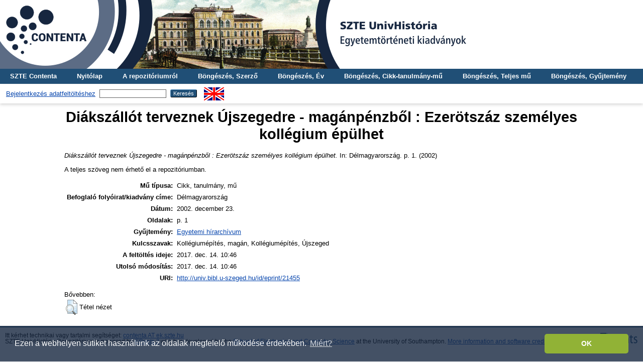

--- FILE ---
content_type: text/html; charset=utf-8
request_url: http://univ.bibl.u-szeged.hu/21455/
body_size: 4047
content:
<!DOCTYPE html PUBLIC "-//W3C//DTD XHTML 1.0 Transitional//EN" "http://www.w3.org/TR/xhtml1/DTD/xhtml1-transitional.dtd">
<html xmlns="http://www.w3.org/1999/xhtml">
  <head>
    <meta http-equiv="X-UA-Compatible" content="IE=edge" />
    <title> Diákszállót terveznek Újszegedre - magánpénzből : Ezerötszáz személyes kollégium épülhet  - SZTE UnivHistória Repozitórium</title>
    <link rel="icon" href="/favicon.ico" type="image/x-icon" />
    <link rel="shortcut icon" href="/favicon.ico" type="image/x-icon" />
    <meta name="eprints.eprintid" content="21455" />
<meta name="eprints.rev_number" content="2" />
<meta name="eprints.eprint_status" content="archive" />
<meta name="eprints.userid" content="1" />
<meta name="eprints.dir" content="disk0/00/02/14/55" />
<meta name="eprints.datestamp" content="2017-12-14 10:46:07" />
<meta name="eprints.lastmod" content="2017-12-14 10:46:07" />
<meta name="eprints.status_changed" content="2017-12-14 08:53:33" />
<meta name="eprints.type" content="article" />
<meta name="eprints.metadata_visibility" content="show" />
<meta name="eprints.title" content="Diákszállót terveznek Újszegedre - magánpénzből : Ezerötszáz személyes kollégium épülhet" />
<meta name="eprints.full_text_status" content="none" />
<meta name="eprints.publication" content="Délmagyarország" />
<meta name="eprints.date" content="2002-12-23" />
<meta name="eprints.pagerange" content="1" />
<meta name="eprints.collection" content="col_hir" />
<meta name="eprints.keywords" content="Kollégiumépítés, magán, Kollégiumépítés, Újszeged" />
<meta name="eprints.citation" content="   Diákszállót terveznek Újszegedre - magánpénzből : Ezerötszáz személyes kollégium épülhet.  In: Délmagyarország.  p. 1. (2002)   " />
<link rel="schema.DC" href="http://purl.org/DC/elements/1.0/" />
<meta name="DC.relation" content="http://univ.bibl.u-szeged.hu/21455/" />
<meta name="DC.title" content="Diákszállót terveznek Újszegedre - magánpénzből : Ezerötszáz személyes kollégium épülhet" />
<meta name="DC.date" content="2002-12-23" />
<meta name="DC.type" content="Cikk, tanulmány, mű" />
<meta name="DC.type" content="NonPeerReviewed" />
<meta name="DC.identifier" content="   Diákszállót terveznek Újszegedre - magánpénzből : Ezerötszáz személyes kollégium épülhet.  In: Délmagyarország.  p. 1. (2002)   " />
<link rel="alternate" href="http://univ.bibl.u-szeged.hu/cgi/export/eprint/21455/OAI_MARC/univ-eprint-21455.xml" type="text/xml" title="MARC - OAI Schema" />
<link rel="alternate" href="http://univ.bibl.u-szeged.hu/cgi/export/eprint/21455/DC/univ-eprint-21455.txt" type="text/plain; charset=utf-8" title="Dublin Core" />
<link rel="alternate" href="http://univ.bibl.u-szeged.hu/cgi/export/eprint/21455/EndNote/univ-eprint-21455.enw" type="text/plain; charset=utf-8" title="EndNote" />
<link rel="alternate" href="http://univ.bibl.u-szeged.hu/cgi/export/eprint/21455/COinS/univ-eprint-21455.txt" type="text/plain; charset=utf-8" title="OpenURL ContextObject in Span" />
<link rel="alternate" href="http://univ.bibl.u-szeged.hu/cgi/export/eprint/21455/HTML/univ-eprint-21455.html" type="text/html; charset=utf-8" title="HTML Citation" />
<link rel="alternate" href="http://univ.bibl.u-szeged.hu/cgi/export/eprint/21455/Refer/univ-eprint-21455.refer" type="text/plain" title="Refer" />
<link rel="alternate" href="http://univ.bibl.u-szeged.hu/cgi/export/eprint/21455/RIS/univ-eprint-21455.ris" type="text/plain" title="Reference Manager" />
<link rel="alternate" href="http://univ.bibl.u-szeged.hu/cgi/export/eprint/21455/MARC/univ-eprint-21455.txt" title="MARC" />
<link rel="alternate" href="http://univ.bibl.u-szeged.hu/cgi/export/eprint/21455/Text/univ-eprint-21455.txt" type="text/plain; charset=utf-8" title="ASCII Citation" />
<link rel="Top" href="http://univ.bibl.u-szeged.hu/" />
    <link rel="Sword" href="http://univ.bibl.u-szeged.hu/sword-app/servicedocument" />
    <link rel="SwordDeposit" href="http://univ.bibl.u-szeged.hu/id/contents" />
    <link rel="Search" type="text/html" href="http://univ.bibl.u-szeged.hu/cgi/search" />
    <link rel="Search" type="application/opensearchdescription+xml" href="http://univ.bibl.u-szeged.hu/cgi/opensearchdescription" title="SZTE UnivHistória Repozitórium" />
    <script type="text/javascript" src="http://www.google.com/jsapi">
//padder
</script><script type="text/javascript">
// <![CDATA[
google.load("visualization", "1", {packages:["corechart", "geochart"]});
// ]]></script><script type="text/javascript">
// <![CDATA[
var eprints_http_root = "http://univ.bibl.u-szeged.hu";
var eprints_http_cgiroot = "http://univ.bibl.u-szeged.hu/cgi";
var eprints_oai_archive_id = "univ.bibl.u-szeged.hu";
var eprints_logged_in = false;
var eprints_logged_in_userid = 0; 
var eprints_logged_in_username = ""; 
var eprints_logged_in_usertype = ""; 
// ]]></script>
    <style type="text/css">.ep_logged_in { display: none }</style>
    <link rel="stylesheet" type="text/css" href="/style/auto-3.4.3.css" />
    <script type="text/javascript" src="/javascript/auto-3.4.3.js">
//padder
</script>
    <!--[if lte IE 6]>
        <link rel="stylesheet" type="text/css" href="/style/ie6.css" />
   <![endif]-->
    <meta name="Generator" content="EPrints 3.4.3" />
    <meta http-equiv="Content-Type" content="text/html; charset=UTF-8" />
    <meta http-equiv="Content-Language" content="hu" />
    
  <script>
  (function(i,s,o,g,r,a,m){i['GoogleAnalyticsObject']=r;i[r]=i[r]||function(){
  (i[r].q=i[r].q||[]).push(arguments)},i[r].l=1*new Date();a=s.createElement(o),
  m=s.getElementsByTagName(o)[0];a.async=1;a.src=g;m.parentNode.insertBefore(a,m)
  })(window,document,'script','https://www.google-analytics.com/analytics.js','ga');

  ga('create', 'UA-99165457-1', 'auto');
  ga('send', 'pageview');
</script>
<!-- Google tag (gtag.js) -->
<script src="https://www.googletagmanager.com/gtag/js?id=G-07G78BR2WW">// <!-- No script --></script>
<script>
  window.dataLayer = window.dataLayer || [];
  function gtag(){dataLayer.push(arguments)};
  gtag('js', new Date());

  gtag('config', 'G-07G78BR2WW');
</script>
<link rel="stylesheet" type="text/css" href="http://www.ek.szte.hu/wp-content/themes/idolcorp/css/cookieconsent.min.css" />
<script src="http://www.ek.szte.hu/wp-content/themes/idolcorp/js/cookieconsent.min.js">// <!-- No script --></script>
<script>
window.addEventListener("load", function(){
window.cookieconsent.initialise({
  "palette": {
    "popup": {
      "background": "rgba(22,38,63,0.8)" 
    },
    "button": {
      "background": "#91B236",
      "text": "#ffffff" 
    }
  },
  "theme": "classic",
  "content": {
    "message": "Ezen a webhelyen sütiket használunk az oldalak megfelelő működése érdekében.",
    "dismiss": "OK",
    "link": "Miért?",
    "href": "http://www.ek.szte.hu/adatvedelmi-torekveseinkrol/" 
  }
})});
</script>
  </head>
  <body class="erdzol">
    
    <div class="ep_tm_header ep_noprint">
	
	<a href="http://univ.bibl.u-szeged.hu/" title="SZTE UnivHistória Repozitórium">
		<div style="background-image: url(/images/univ.jpg); width: 100%; height: 137px; background-repeat: no-repeat; background-color: #ffffff;">
		</div>
	</a>
	
      <!--<div class="ep_tm_site_logo">
        <a href="{$config{frontpage}}" title="{phrase('archive_name')}">
          <img alt="{phrase('archive_name')}" src="{$config{rel_path}}{$config{site_logo}}"/>
        </a>
      </div>-->
	  
      <ul class="ep_tm_menu">
        <li>
          <a href="http://contenta.bibl.u-szeged.hu">SZTE Contenta</a>
        </li>
        <li>
          <a href="https://univ.bibl.u-szeged.hu">Nyitólap</a>
        </li>
        <li>
          <a href="https://univ.bibl.u-szeged.hu/information.html">A repozitóriumról</a>
        </li>
        <li>
          <a href="https://univ.bibl.u-szeged.hu/view/creators/">Böngészés, Szerző</a>
        </li>
        <li>
          <a href="https://univ.bibl.u-szeged.hu/view/year/">Böngészés, Év</a>
        </li>
        <li>
          <a href="https://univ.bibl.u-szeged.hu/part_volume.html">Böngészés, Cikk-tanulmány-mű</a></li>
        <li>
          <a href="https://univ.bibl.u-szeged.hu/full_volume.html">Böngészés, Teljes mű</a>
        </li>
        <li>
          <a href="http://univ.bibl.u-szeged.hu/collection.html">Böngészés, Gyűjtemény</a>
        </li>
   
      </ul>
      <table class="ep_tm_searchbar">
        <tr>
          <td align="center">
            <ul class="ep_tm_key_tools" id="ep_tm_menu_tools" role="toolbar"><li><a href="/cgi/users/home">Bejelentkezés adatfeltöltéshez</a></li></ul>
          </td>
          <td align="center" style="white-space: nowrap">
            
            <form method="get" accept-charset="utf-8" action="https://univ.bibl.u-szeged.hu/cgi/search" style="display:inline">
              <input class="ep_tm_searchbarbox" size="20" type="text" name="q" />
              <input class="ep_tm_searchbarbutton" value="Keresés" type="submit" name="_action_search" />
              <input type="hidden" name="_action_search" value="Search" />
              <input type="hidden" name="_order" value="bytitle" />
              <input type="hidden" name="basic_srchtype" value="ALL" />
              <input type="hidden" name="_satisfyall" value="ALL" />
            </form>
          </td>
	<td align="right">
		<div id="ep_tm_languages"><a href="/cgi/set_lang?lang=en&amp;referrer=http%3A%2F%2Funiv.bibl.u-szeged.hu%2F21455%2F" title="English"><img src="/images/flags/en.png" align="top" border="0" alt="English" /></a></div>	
        </td>
	</tr>
      </table>
    </div>
    <div>
      <div class="ep_tm_page_content">
        <h1 class="ep_tm_pagetitle">
          

Diákszállót terveznek Újszegedre - magánpénzből : Ezerötszáz személyes kollégium épülhet


        </h1>
        <div class="ep_summary_content"><div class="ep_summary_content_left"></div><div class="ep_summary_content_right"></div><div class="ep_summary_content_top"></div><div class="ep_summary_content_main">

  <p style="margin-bottom: 1em">
      
    



<!--<if test="date">(<print expr="date" opts="res=year"/>)</if>-->

<em>Diákszállót terveznek Újszegedre - magánpénzből : Ezerötszáz személyes kollégium épülhet.</em>


    In: Délmagyarország.
     p. 1. (2002)
  

<!--<if test=" ! type.one_of( 'patent','thesis' )">
  <if test="ispublished.one_of('unpub', 'submitted', 'inpress')"> (<print expr="ispublished"/>)</if>
</if>-->


    
  </p>
  
  <p style="margin-bottom: 1em">
      
  </p>
  
  <p style="margin-bottom: 1em">
      
  </p>
  
  <p style="margin-bottom: 1em">
      
  </p>
  
  <p style="margin-bottom: 1em">
      
  </p>
  
  <p style="margin-bottom: 1em">
      
  </p>  
  
  <p style="margin-bottom: 1em">
      
  </p>  
  
  <p style="margin-bottom: 1em">
      
  </p>  
  
  <p style="margin-bottom: 1em">
      
  </p>  
  
  <p style="margin-bottom: 1em">
      
  </p>

  

  

    
      A teljes szöveg nem érhető el a repozitóriumban.
      
    
  
    

  

  

  
   <table style="margin-bottom: 1em; margin-top: 1em;" cellpadding="3">
    <tr>
      <th align="right">Mű típusa:</th>
      <td>
        Cikk, tanulmány, mű
        <!--<epc:if test="type = 'conference_item'">(<epc:print expr="pres_type" />)</epc:if>-->
        
        
      </td>
    </tr>
    
    
      
    
      
    
      
    
      
    
      
    
      
    
      
        <tr>
          <th align="right">Befoglaló folyóirat/kiadvány címe:</th>
          <td valign="top">Délmagyarország</td>
        </tr>
      
    
      
    
      
        <tr>
          <th align="right">Dátum:</th>
          <td valign="top">2002. december  23.</td>
        </tr>
      
    
      
    
      
    
      
    
      
    
      
    
      
        <tr>
          <th align="right">Oldalak:</th>
          <td valign="top">p. 1</td>
        </tr>
      
    
      
    
      
    
      
    
      
    
      
        <tr>
          <th align="right">Gyűjtemény:</th>
          <td valign="top"><a href="http://univ.bibl.u-szeged.hu/view/collection/col=5Fhir.html">Egyetemi hírarchívum</a></td>
        </tr>
      
    
      
    
      
    
      
    
      
    
      
    
      
    
      
    
      
    
      
    
      
    
      
    
      
    
      
    
      
        <tr>
          <th align="right">Kulcsszavak:</th>
          <td valign="top">Kollégiumépítés, magán, Kollégiumépítés, Újszeged</td>
        </tr>
      
    
      
    
      
    
      
    
      
    
      
    
      
        <tr>
          <th align="right">A feltöltés ideje:</th>
          <td valign="top">2017. dec. 14. 10:46</td>
        </tr>
      
    
      
        <tr>
          <th align="right">Utolsó módosítás:</th>
          <td valign="top">2017. dec. 14. 10:46</td>
        </tr>
      
    
    <tr>
      <th align="right">URI:</th>
      <td valign="top"><a href="http://univ.bibl.u-szeged.hu/id/eprint/21455">http://univ.bibl.u-szeged.hu/id/eprint/21455</a></td>
    </tr>
  </table>

  
  

  
    Bővebben:
    <table class="ep_summary_page_actions">
    
      <tr>
        <td><a href="/cgi/users/home?screen=EPrint%3A%3AView&amp;eprintid=21455"><img src="/style/images/action_view.png" alt="Tétel nézet" class="ep_form_action_icon" role="button" /></a></td>
        <td>Tétel nézet</td>
      </tr>
    
    </table>
  

</div><div class="ep_summary_content_bottom"></div><div class="ep_summary_content_after"></div></div>
      </div>
    </div>
    <div class="ep_tm_footer ep_noprint">
      <div class="ep_tm_eprints_logo">
        <a href="http://eprints.org/software/">
          <img alt="EPrints Logo" src="/images/eprintslogo.gif" />
        </a>       
      </div>
      <div>Itt kérhet technikai vagy tartalmi segítséget: <a href="mailto:contenta@ek.szte.hu">contenta AT ek.szte.hu</a> <br />SZTE UnivHistória Repozitórium is powered by <em><a href="http://eprints.org/software/">EPrints 3</a></em> which is developed by the <a href="http://www.ecs.soton.ac.uk/">School of Electronics and Computer Science</a> at the University of Southampton. <a href="https://univ.bibl.u-szeged.hu/eprints/">More information and software credits</a>.</div>
    </div>
  </body>
</html>